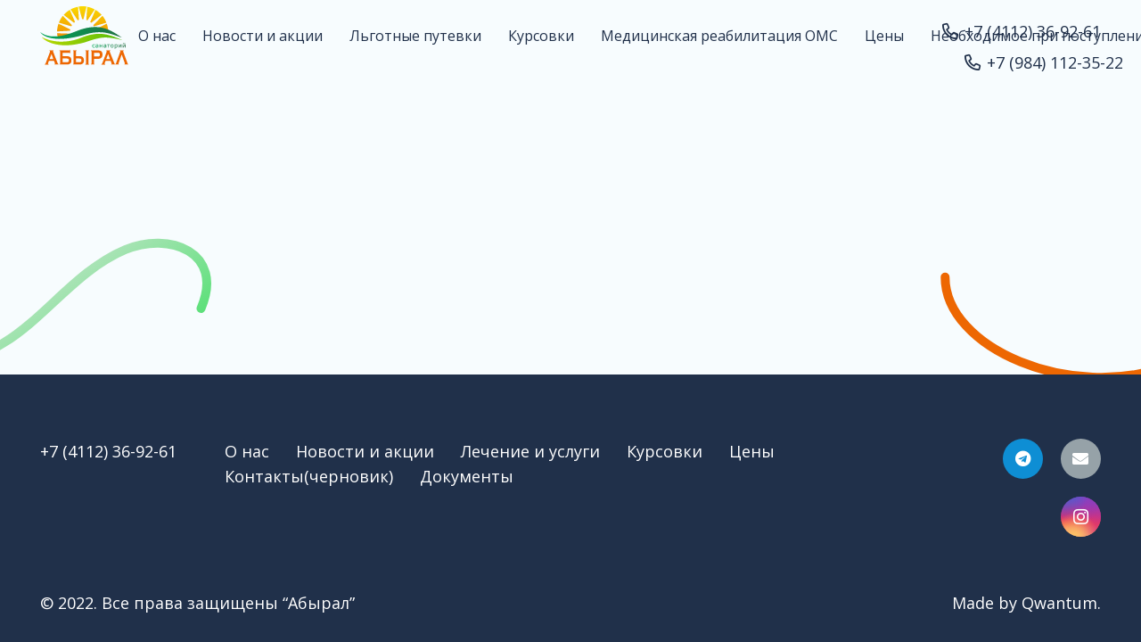

--- FILE ---
content_type: image/svg+xml
request_url: https://abyralykt.ru/wp-content/uploads/2022/07/footer-bg.svg
body_size: 489
content:
<svg width="1920" height="336" viewBox="0 0 1920 336" fill="none" xmlns="http://www.w3.org/2000/svg">
<path d="M-58 258.689C-58 258.689 64.6068 117.627 181 114.004C309.5 110.005 163.773 231.461 258 232.504C345.938 233.478 383.5 141.502 460.5 109.004C509.436 88.3507 572.5 111.5 545.5 175.004" stroke="url(#paint0_linear_163_1028)" stroke-width="10" stroke-linecap="round"/>
<path d="M1380.25 139.677C1380.25 219.678 1521.64 279.859 1630.75 239.177C1711.45 209.09 1628.29 170.279 1662.43 119.24C1696.72 67.9743 1920.88 112.522 1953.76 194.9" stroke="url(#paint1_linear_163_1028)" stroke-width="10" stroke-linecap="round"/>
<defs>
<linearGradient id="paint0_linear_163_1028" x1="-5.50006" y1="187.5" x2="259.786" y2="547.634" gradientUnits="userSpaceOnUse">
<stop stop-color="#ED6702"/>
<stop offset="0.417153" stop-color="#B4E4BE"/>
<stop offset="0.783822" stop-color="#4ADF6B"/>
</linearGradient>
<linearGradient id="paint1_linear_163_1028" x1="1436.89" y1="223.045" x2="1599.92" y2="-193.48" gradientUnits="userSpaceOnUse">
<stop offset="0.140625" stop-color="#ED6702"/>
<stop offset="0.4375" stop-color="#B4E4BE"/>
<stop offset="0.703125" stop-color="#4ADF6B"/>
</linearGradient>
</defs>
</svg>


--- FILE ---
content_type: image/svg+xml
request_url: https://abyralykt.ru/wp-content/uploads/2022/07/logo-abyral.svg
body_size: 6408
content:
<svg width="108" height="72" viewBox="0 0 108 72" fill="none" xmlns="http://www.w3.org/2000/svg">
<mask id="path-1-outside-1_31_366" maskUnits="userSpaceOnUse" x="62.8295" y="44.104" width="42" height="8" fill="black">
<rect fill="white" x="62.8295" y="44.104" width="42" height="8"/>
<path d="M67.0032 50.313C66.7837 50.4181 66.5747 50.4998 66.3762 50.5582C66.18 50.6166 65.971 50.6458 65.7491 50.6458C65.4665 50.6458 65.2073 50.6049 64.9715 50.5232C64.7356 50.4391 64.5336 50.313 64.3654 50.1449C64.1949 49.9767 64.063 49.7642 63.9696 49.5073C63.8762 49.2504 63.8295 48.9503 63.8295 48.607C63.8295 47.9671 64.0046 47.465 64.3549 47.1007C64.7076 46.7364 65.1723 46.5543 65.7491 46.5543C65.9733 46.5543 66.1928 46.5858 66.4077 46.6488C66.6249 46.7119 66.8234 46.789 67.0032 46.88V47.6122H66.9682C66.7673 47.4557 66.5595 47.3354 66.3446 47.2514C66.1321 47.1673 65.9243 47.1252 65.7211 47.1252C65.3474 47.1252 65.052 47.2514 64.8348 47.5036C64.62 47.7535 64.5126 48.1213 64.5126 48.607C64.5126 49.0788 64.6176 49.4419 64.8278 49.6965C65.0403 49.9487 65.3381 50.0748 65.7211 50.0748C65.8542 50.0748 65.9897 50.0573 66.1275 50.0222C66.2652 49.9872 66.389 49.9417 66.4988 49.8856C66.5945 49.8366 66.6844 49.7852 66.7685 49.7315C66.8526 49.6755 66.9191 49.6276 66.9682 49.5879H67.0032V50.313Z"/>
<path d="M71.279 50.5582H70.6239V50.1414C70.5655 50.1811 70.4861 50.2371 70.3857 50.3095C70.2876 50.3796 70.1919 50.4356 70.0985 50.4776C69.9887 50.5314 69.8626 50.5757 69.7201 50.6108C69.5777 50.6481 69.4107 50.6668 69.2192 50.6668C68.8666 50.6668 68.5676 50.55 68.3224 50.3165C68.0772 50.083 67.9546 49.7852 67.9546 49.4232C67.9546 49.1266 68.0177 48.8873 68.1438 48.7051C68.2722 48.5206 68.4544 48.3758 68.6902 48.2707C68.9284 48.1656 69.2145 48.0944 69.5485 48.0571C69.8824 48.0197 70.2409 47.9917 70.6239 47.973V47.8714C70.6239 47.7219 70.597 47.5982 70.5433 47.5001C70.492 47.402 70.4172 47.3249 70.3191 47.2689C70.2257 47.2152 70.1136 47.179 69.9829 47.1603C69.8521 47.1416 69.7155 47.1323 69.573 47.1323C69.4002 47.1323 69.2075 47.1556 68.995 47.2023C68.7825 47.2467 68.563 47.3121 68.3364 47.3985H68.3014V46.7294C68.4298 46.6944 68.6155 46.6558 68.8584 46.6138C69.1013 46.5718 69.3406 46.5508 69.5765 46.5508C69.8521 46.5508 70.0914 46.5741 70.2946 46.6208C70.5001 46.6652 70.6776 46.7423 70.8271 46.852C70.9742 46.9594 71.0863 47.0984 71.1634 47.2689C71.2404 47.4394 71.279 47.6507 71.279 47.9029V50.5582ZM70.6239 49.5949V48.5054C70.4231 48.5171 70.186 48.5346 69.9128 48.558C69.6419 48.5813 69.427 48.6152 69.2682 48.6596C69.0791 48.7133 68.9261 48.7974 68.8093 48.9118C68.6926 49.0239 68.6342 49.1792 68.6342 49.3777C68.6342 49.6019 68.7019 49.7712 68.8374 49.8856C68.9728 49.9977 69.1795 50.0538 69.4574 50.0538C69.6886 50.0538 69.8999 50.0094 70.0914 49.9207C70.2829 49.8296 70.4604 49.721 70.6239 49.5949Z"/>
<path d="M76.2098 50.5582H75.5512V48.7962H73.593V50.5582H72.9345V46.6453H73.593V48.2287H75.5512V46.6453H76.2098V50.5582Z"/>
<path d="M80.9375 50.5582H80.2824V50.1414C80.224 50.1811 80.1446 50.2371 80.0442 50.3095C79.9461 50.3796 79.8503 50.4356 79.7569 50.4776C79.6472 50.5314 79.5211 50.5757 79.3786 50.6108C79.2361 50.6481 79.0692 50.6668 78.8777 50.6668C78.525 50.6668 78.2261 50.55 77.9809 50.3165C77.7357 50.083 77.6131 49.7852 77.6131 49.4232C77.6131 49.1266 77.6761 48.8873 77.8022 48.7051C77.9307 48.5206 78.1128 48.3758 78.3487 48.2707C78.5869 48.1656 78.873 48.0944 79.207 48.0571C79.5409 48.0197 79.8994 47.9917 80.2824 47.973V47.8714C80.2824 47.7219 80.2555 47.5982 80.2018 47.5001C80.1504 47.402 80.0757 47.3249 79.9776 47.2689C79.8842 47.2152 79.7721 47.179 79.6413 47.1603C79.5106 47.1416 79.3739 47.1323 79.2315 47.1323C79.0587 47.1323 78.866 47.1556 78.6535 47.2023C78.441 47.2467 78.2214 47.3121 77.9949 47.3985H77.9599V46.7294C78.0883 46.6944 78.274 46.6558 78.5169 46.6138C78.7597 46.5718 78.9991 46.5508 79.235 46.5508C79.5106 46.5508 79.7499 46.5741 79.9531 46.6208C80.1586 46.6652 80.3361 46.7423 80.4856 46.852C80.6327 46.9594 80.7448 47.0984 80.8219 47.2689C80.8989 47.4394 80.9375 47.6507 80.9375 47.9029V50.5582ZM80.2824 49.5949V48.5054C80.0815 48.5171 79.8445 48.5346 79.5713 48.558C79.3004 48.5813 79.0855 48.6152 78.9267 48.6596C78.7376 48.7133 78.5846 48.7974 78.4678 48.9118C78.3511 49.0239 78.2927 49.1792 78.2927 49.3777C78.2927 49.6019 78.3604 49.7712 78.4958 49.8856C78.6313 49.9977 78.838 50.0538 79.1159 50.0538C79.3471 50.0538 79.5584 50.0094 79.7499 49.9207C79.9414 49.8296 80.1189 49.721 80.2824 49.5949Z"/>
<path d="M85.4689 47.2233H84.0537V50.5582H83.3951V47.2233H81.9799V46.6453H85.4689V47.2233Z"/>
<path d="M89.8743 48.6035C89.8743 49.2411 89.7108 49.7443 89.3839 50.1133C89.0569 50.4823 88.6191 50.6668 88.0703 50.6668C87.5168 50.6668 87.0766 50.4823 86.7496 50.1133C86.425 49.7443 86.2627 49.2411 86.2627 48.6035C86.2627 47.966 86.425 47.4627 86.7496 47.0937C87.0766 46.7224 87.5168 46.5367 88.0703 46.5367C88.6191 46.5367 89.0569 46.7224 89.3839 47.0937C89.7108 47.4627 89.8743 47.966 89.8743 48.6035ZM89.1947 48.6035C89.1947 48.0968 89.0955 47.7208 88.897 47.4756C88.6985 47.228 88.4229 47.1042 88.0703 47.1042C87.7129 47.1042 87.435 47.228 87.2365 47.4756C87.0404 47.7208 86.9423 48.0968 86.9423 48.6035C86.9423 49.0939 87.0415 49.4664 87.24 49.721C87.4385 49.9732 87.7153 50.0993 88.0703 50.0993C88.4206 50.0993 88.695 49.9744 88.8935 49.7245C89.0943 49.4723 89.1947 49.0986 89.1947 48.6035Z"/>
<path d="M94.7281 48.5545C94.7281 48.8721 94.6825 49.1628 94.5915 49.4267C94.5004 49.6883 94.3719 49.9102 94.2061 50.0923C94.052 50.2651 93.8698 50.3994 93.6596 50.4952C93.4518 50.5886 93.2311 50.6353 92.9976 50.6353C92.7944 50.6353 92.6099 50.6131 92.4441 50.5687C92.2806 50.5244 92.1136 50.4555 91.9432 50.362V52.0015H91.2846V46.6453H91.9432V47.0552C92.1183 46.9081 92.3145 46.7855 92.5317 46.6874C92.7512 46.587 92.9847 46.5367 93.2323 46.5367C93.704 46.5367 94.0707 46.7154 94.3322 47.0727C94.5961 47.4277 94.7281 47.9216 94.7281 48.5545ZM94.0485 48.572C94.0485 48.1003 93.9679 47.7476 93.8068 47.5141C93.6456 47.2805 93.3981 47.1638 93.0641 47.1638C92.875 47.1638 92.6846 47.2047 92.4931 47.2864C92.3016 47.3681 92.1183 47.4756 91.9432 47.6087V49.8261C92.13 49.9102 92.29 49.9674 92.4231 49.9977C92.5585 50.0281 92.7115 50.0433 92.882 50.0433C93.2486 50.0433 93.5347 49.9195 93.7402 49.6719C93.9457 49.4244 94.0485 49.0578 94.0485 48.572Z"/>
<path d="M99.4382 50.5582H98.7866V47.6192L96.7374 50.5582H96.1419V46.6453H96.7934V49.5423L98.8217 46.6453H99.4382V50.5582Z"/>
<path d="M104.422 50.5582H103.77V47.6192L101.721 50.5582H101.125V46.6453H101.777V49.5423L103.805 46.6453H104.422V50.5582ZM104.047 45.104C104.035 45.4496 103.925 45.7194 103.717 45.9132C103.512 46.107 103.212 46.204 102.817 46.204C102.423 46.204 102.121 46.107 101.913 45.9132C101.708 45.7194 101.599 45.4496 101.588 45.104H102.187C102.189 45.3492 102.243 45.5267 102.348 45.6365C102.455 45.7462 102.612 45.8011 102.817 45.8011C103.025 45.8011 103.182 45.7474 103.287 45.64C103.392 45.5325 103.445 45.3539 103.448 45.104H104.047Z"/>
</mask>
<path d="M67.0032 50.313C66.7837 50.4181 66.5747 50.4998 66.3762 50.5582C66.18 50.6166 65.971 50.6458 65.7491 50.6458C65.4665 50.6458 65.2073 50.6049 64.9715 50.5232C64.7356 50.4391 64.5336 50.313 64.3654 50.1449C64.1949 49.9767 64.063 49.7642 63.9696 49.5073C63.8762 49.2504 63.8295 48.9503 63.8295 48.607C63.8295 47.9671 64.0046 47.465 64.3549 47.1007C64.7076 46.7364 65.1723 46.5543 65.7491 46.5543C65.9733 46.5543 66.1928 46.5858 66.4077 46.6488C66.6249 46.7119 66.8234 46.789 67.0032 46.88V47.6122H66.9682C66.7673 47.4557 66.5595 47.3354 66.3446 47.2514C66.1321 47.1673 65.9243 47.1252 65.7211 47.1252C65.3474 47.1252 65.052 47.2514 64.8348 47.5036C64.62 47.7535 64.5126 48.1213 64.5126 48.607C64.5126 49.0788 64.6176 49.4419 64.8278 49.6965C65.0403 49.9487 65.3381 50.0748 65.7211 50.0748C65.8542 50.0748 65.9897 50.0573 66.1275 50.0222C66.2652 49.9872 66.389 49.9417 66.4988 49.8856C66.5945 49.8366 66.6844 49.7852 66.7685 49.7315C66.8526 49.6755 66.9191 49.6276 66.9682 49.5879H67.0032V50.313Z" fill="url(#paint0_linear_31_366)"/>
<path d="M71.279 50.5582H70.6239V50.1414C70.5655 50.1811 70.4861 50.2371 70.3857 50.3095C70.2876 50.3796 70.1919 50.4356 70.0985 50.4776C69.9887 50.5314 69.8626 50.5757 69.7201 50.6108C69.5777 50.6481 69.4107 50.6668 69.2192 50.6668C68.8666 50.6668 68.5676 50.55 68.3224 50.3165C68.0772 50.083 67.9546 49.7852 67.9546 49.4232C67.9546 49.1266 68.0177 48.8873 68.1438 48.7051C68.2722 48.5206 68.4544 48.3758 68.6902 48.2707C68.9284 48.1656 69.2145 48.0944 69.5485 48.0571C69.8824 48.0197 70.2409 47.9917 70.6239 47.973V47.8714C70.6239 47.7219 70.597 47.5982 70.5433 47.5001C70.492 47.402 70.4172 47.3249 70.3191 47.2689C70.2257 47.2152 70.1136 47.179 69.9829 47.1603C69.8521 47.1416 69.7155 47.1323 69.573 47.1323C69.4002 47.1323 69.2075 47.1556 68.995 47.2023C68.7825 47.2467 68.563 47.3121 68.3364 47.3985H68.3014V46.7294C68.4298 46.6944 68.6155 46.6558 68.8584 46.6138C69.1013 46.5718 69.3406 46.5508 69.5765 46.5508C69.8521 46.5508 70.0914 46.5741 70.2946 46.6208C70.5001 46.6652 70.6776 46.7423 70.8271 46.852C70.9742 46.9594 71.0863 47.0984 71.1634 47.2689C71.2404 47.4394 71.279 47.6507 71.279 47.9029V50.5582ZM70.6239 49.5949V48.5054C70.4231 48.5171 70.186 48.5346 69.9128 48.558C69.6419 48.5813 69.427 48.6152 69.2682 48.6596C69.0791 48.7133 68.9261 48.7974 68.8093 48.9118C68.6926 49.0239 68.6342 49.1792 68.6342 49.3777C68.6342 49.6019 68.7019 49.7712 68.8374 49.8856C68.9728 49.9977 69.1795 50.0538 69.4574 50.0538C69.6886 50.0538 69.8999 50.0094 70.0914 49.9207C70.2829 49.8296 70.4604 49.721 70.6239 49.5949Z" fill="url(#paint1_linear_31_366)"/>
<path d="M76.2098 50.5582H75.5512V48.7962H73.593V50.5582H72.9345V46.6453H73.593V48.2287H75.5512V46.6453H76.2098V50.5582Z" fill="url(#paint2_linear_31_366)"/>
<path d="M80.9375 50.5582H80.2824V50.1414C80.224 50.1811 80.1446 50.2371 80.0442 50.3095C79.9461 50.3796 79.8503 50.4356 79.7569 50.4776C79.6472 50.5314 79.5211 50.5757 79.3786 50.6108C79.2361 50.6481 79.0692 50.6668 78.8777 50.6668C78.525 50.6668 78.2261 50.55 77.9809 50.3165C77.7357 50.083 77.6131 49.7852 77.6131 49.4232C77.6131 49.1266 77.6761 48.8873 77.8022 48.7051C77.9307 48.5206 78.1128 48.3758 78.3487 48.2707C78.5869 48.1656 78.873 48.0944 79.207 48.0571C79.5409 48.0197 79.8994 47.9917 80.2824 47.973V47.8714C80.2824 47.7219 80.2555 47.5982 80.2018 47.5001C80.1504 47.402 80.0757 47.3249 79.9776 47.2689C79.8842 47.2152 79.7721 47.179 79.6413 47.1603C79.5106 47.1416 79.3739 47.1323 79.2315 47.1323C79.0587 47.1323 78.866 47.1556 78.6535 47.2023C78.441 47.2467 78.2214 47.3121 77.9949 47.3985H77.9599V46.7294C78.0883 46.6944 78.274 46.6558 78.5169 46.6138C78.7597 46.5718 78.9991 46.5508 79.235 46.5508C79.5106 46.5508 79.7499 46.5741 79.9531 46.6208C80.1586 46.6652 80.3361 46.7423 80.4856 46.852C80.6327 46.9594 80.7448 47.0984 80.8219 47.2689C80.8989 47.4394 80.9375 47.6507 80.9375 47.9029V50.5582ZM80.2824 49.5949V48.5054C80.0815 48.5171 79.8445 48.5346 79.5713 48.558C79.3004 48.5813 79.0855 48.6152 78.9267 48.6596C78.7376 48.7133 78.5846 48.7974 78.4678 48.9118C78.3511 49.0239 78.2927 49.1792 78.2927 49.3777C78.2927 49.6019 78.3604 49.7712 78.4958 49.8856C78.6313 49.9977 78.838 50.0538 79.1159 50.0538C79.3471 50.0538 79.5584 50.0094 79.7499 49.9207C79.9414 49.8296 80.1189 49.721 80.2824 49.5949Z" fill="url(#paint3_linear_31_366)"/>
<path d="M85.4689 47.2233H84.0537V50.5582H83.3951V47.2233H81.9799V46.6453H85.4689V47.2233Z" fill="url(#paint4_linear_31_366)"/>
<path d="M89.8743 48.6035C89.8743 49.2411 89.7108 49.7443 89.3839 50.1133C89.0569 50.4823 88.6191 50.6668 88.0703 50.6668C87.5168 50.6668 87.0766 50.4823 86.7496 50.1133C86.425 49.7443 86.2627 49.2411 86.2627 48.6035C86.2627 47.966 86.425 47.4627 86.7496 47.0937C87.0766 46.7224 87.5168 46.5367 88.0703 46.5367C88.6191 46.5367 89.0569 46.7224 89.3839 47.0937C89.7108 47.4627 89.8743 47.966 89.8743 48.6035ZM89.1947 48.6035C89.1947 48.0968 89.0955 47.7208 88.897 47.4756C88.6985 47.228 88.4229 47.1042 88.0703 47.1042C87.7129 47.1042 87.435 47.228 87.2365 47.4756C87.0404 47.7208 86.9423 48.0968 86.9423 48.6035C86.9423 49.0939 87.0415 49.4664 87.24 49.721C87.4385 49.9732 87.7153 50.0993 88.0703 50.0993C88.4206 50.0993 88.695 49.9744 88.8935 49.7245C89.0943 49.4723 89.1947 49.0986 89.1947 48.6035Z" fill="url(#paint5_linear_31_366)"/>
<path d="M94.7281 48.5545C94.7281 48.8721 94.6825 49.1628 94.5915 49.4267C94.5004 49.6883 94.3719 49.9102 94.2061 50.0923C94.052 50.2651 93.8698 50.3994 93.6596 50.4952C93.4518 50.5886 93.2311 50.6353 92.9976 50.6353C92.7944 50.6353 92.6099 50.6131 92.4441 50.5687C92.2806 50.5244 92.1136 50.4555 91.9432 50.362V52.0015H91.2846V46.6453H91.9432V47.0552C92.1183 46.9081 92.3145 46.7855 92.5317 46.6874C92.7512 46.587 92.9847 46.5367 93.2323 46.5367C93.704 46.5367 94.0707 46.7154 94.3322 47.0727C94.5961 47.4277 94.7281 47.9216 94.7281 48.5545ZM94.0485 48.572C94.0485 48.1003 93.9679 47.7476 93.8068 47.5141C93.6456 47.2805 93.3981 47.1638 93.0641 47.1638C92.875 47.1638 92.6846 47.2047 92.4931 47.2864C92.3016 47.3681 92.1183 47.4756 91.9432 47.6087V49.8261C92.13 49.9102 92.29 49.9674 92.4231 49.9977C92.5585 50.0281 92.7115 50.0433 92.882 50.0433C93.2486 50.0433 93.5347 49.9195 93.7402 49.6719C93.9457 49.4244 94.0485 49.0578 94.0485 48.572Z" fill="url(#paint6_linear_31_366)"/>
<path d="M99.4382 50.5582H98.7866V47.6192L96.7374 50.5582H96.1419V46.6453H96.7934V49.5423L98.8217 46.6453H99.4382V50.5582Z" fill="url(#paint7_linear_31_366)"/>
<path d="M104.422 50.5582H103.77V47.6192L101.721 50.5582H101.125V46.6453H101.777V49.5423L103.805 46.6453H104.422V50.5582ZM104.047 45.104C104.035 45.4496 103.925 45.7194 103.717 45.9132C103.512 46.107 103.212 46.204 102.817 46.204C102.423 46.204 102.121 46.107 101.913 45.9132C101.708 45.7194 101.599 45.4496 101.588 45.104H102.187C102.189 45.3492 102.243 45.5267 102.348 45.6365C102.455 45.7462 102.612 45.8011 102.817 45.8011C103.025 45.8011 103.182 45.7474 103.287 45.64C103.392 45.5325 103.445 45.3539 103.448 45.104H104.047Z" fill="url(#paint8_linear_31_366)"/>
<path d="M67.0032 50.313C66.7837 50.4181 66.5747 50.4998 66.3762 50.5582C66.18 50.6166 65.971 50.6458 65.7491 50.6458C65.4665 50.6458 65.2073 50.6049 64.9715 50.5232C64.7356 50.4391 64.5336 50.313 64.3654 50.1449C64.1949 49.9767 64.063 49.7642 63.9696 49.5073C63.8762 49.2504 63.8295 48.9503 63.8295 48.607C63.8295 47.9671 64.0046 47.465 64.3549 47.1007C64.7076 46.7364 65.1723 46.5543 65.7491 46.5543C65.9733 46.5543 66.1928 46.5858 66.4077 46.6488C66.6249 46.7119 66.8234 46.789 67.0032 46.88V47.6122H66.9682C66.7673 47.4557 66.5595 47.3354 66.3446 47.2514C66.1321 47.1673 65.9243 47.1252 65.7211 47.1252C65.3474 47.1252 65.052 47.2514 64.8348 47.5036C64.62 47.7535 64.5126 48.1213 64.5126 48.607C64.5126 49.0788 64.6176 49.4419 64.8278 49.6965C65.0403 49.9487 65.3381 50.0748 65.7211 50.0748C65.8542 50.0748 65.9897 50.0573 66.1275 50.0222C66.2652 49.9872 66.389 49.9417 66.4988 49.8856C66.5945 49.8366 66.6844 49.7852 66.7685 49.7315C66.8526 49.6755 66.9191 49.6276 66.9682 49.5879H67.0032V50.313Z" stroke="url(#paint9_linear_31_366)" stroke-width="0.0723425" mask="url(#path-1-outside-1_31_366)"/>
<path d="M71.279 50.5582H70.6239V50.1414C70.5655 50.1811 70.4861 50.2371 70.3857 50.3095C70.2876 50.3796 70.1919 50.4356 70.0985 50.4776C69.9887 50.5314 69.8626 50.5757 69.7201 50.6108C69.5777 50.6481 69.4107 50.6668 69.2192 50.6668C68.8666 50.6668 68.5676 50.55 68.3224 50.3165C68.0772 50.083 67.9546 49.7852 67.9546 49.4232C67.9546 49.1266 68.0177 48.8873 68.1438 48.7051C68.2722 48.5206 68.4544 48.3758 68.6902 48.2707C68.9284 48.1656 69.2145 48.0944 69.5485 48.0571C69.8824 48.0197 70.2409 47.9917 70.6239 47.973V47.8714C70.6239 47.7219 70.597 47.5982 70.5433 47.5001C70.492 47.402 70.4172 47.3249 70.3191 47.2689C70.2257 47.2152 70.1136 47.179 69.9829 47.1603C69.8521 47.1416 69.7155 47.1323 69.573 47.1323C69.4002 47.1323 69.2075 47.1556 68.995 47.2023C68.7825 47.2467 68.563 47.3121 68.3364 47.3985H68.3014V46.7294C68.4298 46.6944 68.6155 46.6558 68.8584 46.6138C69.1013 46.5718 69.3406 46.5508 69.5765 46.5508C69.8521 46.5508 70.0914 46.5741 70.2946 46.6208C70.5001 46.6652 70.6776 46.7423 70.8271 46.852C70.9742 46.9594 71.0863 47.0984 71.1634 47.2689C71.2404 47.4394 71.279 47.6507 71.279 47.9029V50.5582ZM70.6239 49.5949V48.5054C70.4231 48.5171 70.186 48.5346 69.9128 48.558C69.6419 48.5813 69.427 48.6152 69.2682 48.6596C69.0791 48.7133 68.9261 48.7974 68.8093 48.9118C68.6926 49.0239 68.6342 49.1792 68.6342 49.3777C68.6342 49.6019 68.7019 49.7712 68.8374 49.8856C68.9728 49.9977 69.1795 50.0538 69.4574 50.0538C69.6886 50.0538 69.8999 50.0094 70.0914 49.9207C70.2829 49.8296 70.4604 49.721 70.6239 49.5949Z" stroke="url(#paint10_linear_31_366)" stroke-width="0.0723425" mask="url(#path-1-outside-1_31_366)"/>
<path d="M76.2098 50.5582H75.5512V48.7962H73.593V50.5582H72.9345V46.6453H73.593V48.2287H75.5512V46.6453H76.2098V50.5582Z" stroke="url(#paint11_linear_31_366)" stroke-width="0.0723425" mask="url(#path-1-outside-1_31_366)"/>
<path d="M80.9375 50.5582H80.2824V50.1414C80.224 50.1811 80.1446 50.2371 80.0442 50.3095C79.9461 50.3796 79.8503 50.4356 79.7569 50.4776C79.6472 50.5314 79.5211 50.5757 79.3786 50.6108C79.2361 50.6481 79.0692 50.6668 78.8777 50.6668C78.525 50.6668 78.2261 50.55 77.9809 50.3165C77.7357 50.083 77.6131 49.7852 77.6131 49.4232C77.6131 49.1266 77.6761 48.8873 77.8022 48.7051C77.9307 48.5206 78.1128 48.3758 78.3487 48.2707C78.5869 48.1656 78.873 48.0944 79.207 48.0571C79.5409 48.0197 79.8994 47.9917 80.2824 47.973V47.8714C80.2824 47.7219 80.2555 47.5982 80.2018 47.5001C80.1504 47.402 80.0757 47.3249 79.9776 47.2689C79.8842 47.2152 79.7721 47.179 79.6413 47.1603C79.5106 47.1416 79.3739 47.1323 79.2315 47.1323C79.0587 47.1323 78.866 47.1556 78.6535 47.2023C78.441 47.2467 78.2214 47.3121 77.9949 47.3985H77.9599V46.7294C78.0883 46.6944 78.274 46.6558 78.5169 46.6138C78.7597 46.5718 78.9991 46.5508 79.235 46.5508C79.5106 46.5508 79.7499 46.5741 79.9531 46.6208C80.1586 46.6652 80.3361 46.7423 80.4856 46.852C80.6327 46.9594 80.7448 47.0984 80.8219 47.2689C80.8989 47.4394 80.9375 47.6507 80.9375 47.9029V50.5582ZM80.2824 49.5949V48.5054C80.0815 48.5171 79.8445 48.5346 79.5713 48.558C79.3004 48.5813 79.0855 48.6152 78.9267 48.6596C78.7376 48.7133 78.5846 48.7974 78.4678 48.9118C78.3511 49.0239 78.2927 49.1792 78.2927 49.3777C78.2927 49.6019 78.3604 49.7712 78.4958 49.8856C78.6313 49.9977 78.838 50.0538 79.1159 50.0538C79.3471 50.0538 79.5584 50.0094 79.7499 49.9207C79.9414 49.8296 80.1189 49.721 80.2824 49.5949Z" stroke="url(#paint12_linear_31_366)" stroke-width="0.0723425" mask="url(#path-1-outside-1_31_366)"/>
<path d="M85.4689 47.2233H84.0537V50.5582H83.3951V47.2233H81.9799V46.6453H85.4689V47.2233Z" stroke="url(#paint13_linear_31_366)" stroke-width="0.0723425" mask="url(#path-1-outside-1_31_366)"/>
<path d="M89.8743 48.6035C89.8743 49.2411 89.7108 49.7443 89.3839 50.1133C89.0569 50.4823 88.6191 50.6668 88.0703 50.6668C87.5168 50.6668 87.0766 50.4823 86.7496 50.1133C86.425 49.7443 86.2627 49.2411 86.2627 48.6035C86.2627 47.966 86.425 47.4627 86.7496 47.0937C87.0766 46.7224 87.5168 46.5367 88.0703 46.5367C88.6191 46.5367 89.0569 46.7224 89.3839 47.0937C89.7108 47.4627 89.8743 47.966 89.8743 48.6035ZM89.1947 48.6035C89.1947 48.0968 89.0955 47.7208 88.897 47.4756C88.6985 47.228 88.4229 47.1042 88.0703 47.1042C87.7129 47.1042 87.435 47.228 87.2365 47.4756C87.0404 47.7208 86.9423 48.0968 86.9423 48.6035C86.9423 49.0939 87.0415 49.4664 87.24 49.721C87.4385 49.9732 87.7153 50.0993 88.0703 50.0993C88.4206 50.0993 88.695 49.9744 88.8935 49.7245C89.0943 49.4723 89.1947 49.0986 89.1947 48.6035Z" stroke="url(#paint14_linear_31_366)" stroke-width="0.0723425" mask="url(#path-1-outside-1_31_366)"/>
<path d="M94.7281 48.5545C94.7281 48.8721 94.6825 49.1628 94.5915 49.4267C94.5004 49.6883 94.3719 49.9102 94.2061 50.0923C94.052 50.2651 93.8698 50.3994 93.6596 50.4952C93.4518 50.5886 93.2311 50.6353 92.9976 50.6353C92.7944 50.6353 92.6099 50.6131 92.4441 50.5687C92.2806 50.5244 92.1136 50.4555 91.9432 50.362V52.0015H91.2846V46.6453H91.9432V47.0552C92.1183 46.9081 92.3145 46.7855 92.5317 46.6874C92.7512 46.587 92.9847 46.5367 93.2323 46.5367C93.704 46.5367 94.0707 46.7154 94.3322 47.0727C94.5961 47.4277 94.7281 47.9216 94.7281 48.5545ZM94.0485 48.572C94.0485 48.1003 93.9679 47.7476 93.8068 47.5141C93.6456 47.2805 93.3981 47.1638 93.0641 47.1638C92.875 47.1638 92.6846 47.2047 92.4931 47.2864C92.3016 47.3681 92.1183 47.4756 91.9432 47.6087V49.8261C92.13 49.9102 92.29 49.9674 92.4231 49.9977C92.5585 50.0281 92.7115 50.0433 92.882 50.0433C93.2486 50.0433 93.5347 49.9195 93.7402 49.6719C93.9457 49.4244 94.0485 49.0578 94.0485 48.572Z" stroke="url(#paint15_linear_31_366)" stroke-width="0.0723425" mask="url(#path-1-outside-1_31_366)"/>
<path d="M99.4382 50.5582H98.7866V47.6192L96.7374 50.5582H96.1419V46.6453H96.7934V49.5423L98.8217 46.6453H99.4382V50.5582Z" stroke="url(#paint16_linear_31_366)" stroke-width="0.0723425" mask="url(#path-1-outside-1_31_366)"/>
<path d="M104.422 50.5582H103.77V47.6192L101.721 50.5582H101.125V46.6453H101.777V49.5423L103.805 46.6453H104.422V50.5582ZM104.047 45.104C104.035 45.4496 103.925 45.7194 103.717 45.9132C103.512 46.107 103.212 46.204 102.817 46.204C102.423 46.204 102.121 46.107 101.913 45.9132C101.708 45.7194 101.599 45.4496 101.588 45.104H102.187C102.189 45.3492 102.243 45.5267 102.348 45.6365C102.455 45.7462 102.612 45.8011 102.817 45.8011C103.025 45.8011 103.182 45.7474 103.287 45.64C103.392 45.5325 103.445 45.3539 103.448 45.104H104.047Z" stroke="url(#paint17_linear_31_366)" stroke-width="0.0723425" mask="url(#path-1-outside-1_31_366)"/>
<path fill-rule="evenodd" clip-rule="evenodd" d="M80.912 54.0481V54.4484C81.1895 54.5444 81.6773 54.951 81.4083 55.8092C81.1394 56.6673 77.7955 65.3775 76.1572 69.6254C76.0185 70.0256 75.6033 70.8453 75.0526 70.9221V71.3224H79.6473V70.9221C79.3057 70.8794 78.7059 70.5635 79.0389 69.6414L80.0795 66.8877H86.3873L87.4919 69.9135C87.5613 70.1803 87.5303 70.7556 86.8515 70.9221V71.3063H96.6013V70.9221C96.3025 70.8581 95.7496 70.5731 95.9289 69.9455L99.8513 59.0271L103.71 69.7534C103.8 70.1003 103.799 70.8197 103.069 70.9221V71.3063H108V70.9221C107.813 70.9595 107.36 70.8165 107.04 69.9455L101.708 55.569C101.607 55.2488 101.59 54.5732 102.333 54.4323V54.0321H97.5459V54.4323C97.8341 54.4804 98.356 54.7621 98.1382 55.505L92.8711 69.9135C92.7644 70.2284 92.4228 70.8709 91.9105 70.9221C91.7238 70.9114 91.2798 70.7364 90.998 70.1216L85.2986 55.8092C85.1439 55.4356 85.0233 54.6405 85.7789 54.4484V54.0481H80.912ZM83.2173 58.4188L80.928 64.5344H85.4907L83.2173 58.4188Z" fill="#ED6702"/>
<path fill-rule="evenodd" clip-rule="evenodd" d="M11.5909 54.0482V54.4485C11.8684 54.5445 12.3561 54.9512 12.0872 55.8093C11.8182 56.6674 8.47437 65.3776 6.83607 69.6255C6.69732 70.0257 6.28214 70.8454 5.73141 70.9222V71.3225H10.3261V70.9222C9.9846 70.8795 9.38478 70.5636 9.71778 69.6415L10.7584 66.8878H17.0661L18.1708 69.9136C18.2402 70.1805 18.2092 70.7557 17.5304 70.9222V71.3065H22.5894V70.9222C22.4026 70.9116 21.9586 70.7365 21.6769 70.1217L15.9775 55.8093C15.8227 55.4357 15.7021 54.6406 16.4578 54.4485V54.0482H11.5909ZM13.8962 58.4188L11.6069 64.5344H16.1696L13.8962 58.4188Z" fill="#ED6702"/>
<path fill-rule="evenodd" clip-rule="evenodd" d="M62.8853 54.0482H62.245V54.4484C62.4744 54.5018 62.9238 54.775 62.8853 55.441V70.0416C62.912 70.2498 62.8277 70.7108 62.277 70.8901V71.2904H66.5515V70.9382C66.322 70.8474 65.8695 70.5411 65.8951 70.0416V64.3102H71.3544C73.0674 64.3102 76.0003 63.5162 76.2693 60.1478C76.6195 55.7612 74.7804 54.7846 73.3235 54.3683C72.1283 54.0268 71.3856 54.0302 68.6643 54.0424C68.0687 54.0451 67.3782 54.0482 66.5675 54.0482H62.8853ZM65.9109 61.4608H71.082C71.8291 61.4768 73.1732 61.0987 73.2432 59.4596C73.3233 57.5865 72.5228 56.9781 71.082 56.9301H65.9109V61.4608Z" fill="#ED6702"/>
<path d="M55.489 54.4323V54.0321H59.7956V54.4804C59.3217 54.5572 59.1499 55.014 59.1232 55.2328V70.0736V70.0896C59.1232 70.5763 59.5608 70.8581 59.7796 70.9381V71.3224H55.489V70.9221C56.0141 70.73 56.1347 70.2871 56.1294 70.0896V55.2328C56.1294 54.7333 55.7025 54.491 55.489 54.4323Z" fill="#ED6702"/>
<path fill-rule="evenodd" clip-rule="evenodd" d="M40.328 54.0483V54.4486C40.5414 54.5073 40.9651 54.772 40.9523 55.3611V70.0738C40.9417 70.3193 40.7986 70.8295 40.312 70.9063V71.3066H48.6209C50.2645 71.3119 53.5646 70.4261 53.6158 66.8399V65.9114C53.5945 64.4011 53.1195 61.3647 49.0531 61.0285H43.9941L43.9461 55.3611C43.9408 55.0996 44.0646 54.551 44.6025 54.4486V54.0483H40.328ZM43.9141 63.9099V68.4886H48.1726C48.7863 68.4833 50.0874 68.2645 50.382 67.432C50.6765 66.5995 50.5741 65.5268 50.414 65.0786C50.1738 64.4862 49.6455 63.8779 47.6763 63.9099H43.9141Z" fill="#ED6702"/>
<path fill-rule="evenodd" clip-rule="evenodd" d="M23.8221 54.0481V54.4483C24.0356 54.4964 24.4625 54.7269 24.4625 55.2648V70.1857C24.4732 70.3831 24.3601 70.81 23.8221 70.9381V71.3063H33.62C34.4845 71.285 36.4664 70.8805 37.4782 69.4332C38.743 67.6241 38.1827 64.5663 38.0546 64.2782C37.7824 62.9494 36.5497 61.2363 33.5719 61.0442H27.4563V56.8658H36.0054C36.1868 56.9085 36.5657 57.1315 36.6297 57.6822H36.9339V53.1996H36.6297C36.6137 53.4824 36.4472 54.0481 35.9093 54.0481H23.8221ZM27.4404 63.9114V68.4889H32.8472C33.455 68.4836 34.7435 68.2648 35.0353 67.4326C35.327 66.6003 35.2256 65.528 35.067 65.0798C34.8292 64.4876 34.3059 63.8794 32.3557 63.9114H27.4404Z" fill="#ED6702"/>
<path fill-rule="evenodd" clip-rule="evenodd" d="M47.0909 0.400575L51.4615 15.8337H53.0464L56.7927 0.40057C54.7435 0.000336152 50.3312 -0.252612 47.0909 0.400575ZM20.7369 33.0076L36.7682 33.54L37.1492 35.0784L29.0733 39.2921L21.9759 39.4636C21.368 37.4781 20.8272 35.0645 20.7369 33.0076ZM56.5602 16.6536L57.671 0.652032C60.9412 1.1341 65.0074 2.86545 66.8002 3.93563L58.0517 17.19L56.5602 16.6536ZM46.4074 0.652032L47.5181 16.6536L46.0267 17.19L37.2782 3.93563C39.071 2.86545 43.1372 1.1341 46.4074 0.652032ZM61.3936 19.1956L67.6892 4.44262C70.6206 5.97018 73.8944 8.93897 75.2373 10.5378L62.6267 20.1913L61.3936 19.1956ZM36.3891 4.44262L42.6847 19.1956L41.4516 20.1913L28.8411 10.5378C30.1839 8.93897 33.4577 5.97018 36.3891 4.44262ZM65.0775 23.1972L76.2577 11.6956C78.4435 14.1752 80.4306 18.1228 81.1086 20.0976L65.8699 24.5698L65.0775 23.1972ZM27.8207 11.6956L39.0009 23.1972L38.2084 24.5698L22.9698 20.0976C23.6478 18.1228 25.6348 14.1752 27.8207 11.6956ZM67.1713 28.3865L81.5618 21.3014C82.7893 24.3706 83.3371 28.756 83.3134 30.8438L67.4575 29.9454L67.1713 28.3865ZM22.5166 21.3014L36.907 28.3865L36.6209 29.9454L20.765 30.8438C20.7413 28.756 21.2891 24.3706 22.5166 21.3014Z" fill="url(#paint18_linear_31_366)"/>
<path d="M42.5212 37.7965C15.0745 43.5471 3.07382 36.4837 0 31.4568C0.384228 31.7898 1.09932 32.2999 1.40884 32.5134C3.15387 33.6981 4.13045 34.1784 5.5713 34.8508C7.01216 35.5232 10.2781 36.3237 11.799 36.5798C13.3199 36.836 17.8346 37.3323 23.8381 36.4838C28.641 35.8049 34.0148 34.2371 36.1014 33.538C37.2061 33.2818 43.1776 30.9654 46.1714 29.8078C50.9742 27.9507 52.8473 27.5025 56.1933 26.734C57.7508 26.3763 60.1113 25.9618 62.5171 25.7094C64.9879 25.4501 67.5047 25.3589 69.113 25.4692C71.9146 25.6613 76.1091 25.8374 83.1693 28.543C88.2592 30.4936 95.1764 34.7867 100.171 38.517C99.7616 38.248 93.1806 36.0035 89.9413 34.9148C81.4403 32.2572 76.5691 31.5597 70.0575 31.809C63.3656 32.0651 57.4581 33.9222 53.3756 35.155C50.1097 36.1411 44.7786 37.3269 42.5212 37.7965Z" fill="url(#paint19_linear_31_366)"/>
<path d="M57.6661 43.2206C52.0468 45.2859 42.7773 46.8868 38.839 47.3191C23.2057 49.0349 12.8047 45.5618 6.70791 41.7638C4.46658 40.2909 3.02998 38.9138 1.95309 37.6653C2.41417 37.9983 3.73015 38.5619 3.73015 38.5619L7.42834 40.1148C7.42834 40.1148 9.50957 40.7872 12.0391 41.5396C13.5435 41.9265 15.3279 42.2617 16.6978 42.4842C20.8288 43.1551 22.9575 43.3647 27.4882 43.2687C33.5752 43.1396 36.7257 42.3561 39.0151 41.9879C40.8465 41.6933 44.4636 40.6271 46.0432 40.1308C47.276 39.7626 49.6133 38.802 51.2303 38.1776C52.5239 37.6781 54.8591 36.8328 55.809 36.5127C60.8296 34.9373 65.0572 34.2606 66.6795 34.1112C67.656 33.9832 74.0278 33.0866 81.3762 34.7036C87.5366 36.0591 90.8698 37.4892 91.0299 37.5373C91.158 37.5757 97.898 40.3229 101.1 41.5877C91.7343 39.2343 85.2825 38.2897 79.4871 38.2577C73.6916 38.2257 64.7537 40.6158 57.6661 43.2206Z" fill="url(#paint20_linear_31_366)"/>
<defs>
<linearGradient id="paint0_linear_31_366" x1="64.4062" y1="47.1962" x2="105.086" y2="50.5582" gradientUnits="userSpaceOnUse">
<stop stop-color="#11AB60"/>
<stop offset="1" stop-color="#1F693E"/>
</linearGradient>
<linearGradient id="paint1_linear_31_366" x1="64.4062" y1="47.1962" x2="105.086" y2="50.5582" gradientUnits="userSpaceOnUse">
<stop stop-color="#11AB60"/>
<stop offset="1" stop-color="#1F693E"/>
</linearGradient>
<linearGradient id="paint2_linear_31_366" x1="64.4062" y1="47.1962" x2="105.086" y2="50.5582" gradientUnits="userSpaceOnUse">
<stop stop-color="#11AB60"/>
<stop offset="1" stop-color="#1F693E"/>
</linearGradient>
<linearGradient id="paint3_linear_31_366" x1="64.4062" y1="47.1962" x2="105.086" y2="50.5582" gradientUnits="userSpaceOnUse">
<stop stop-color="#11AB60"/>
<stop offset="1" stop-color="#1F693E"/>
</linearGradient>
<linearGradient id="paint4_linear_31_366" x1="64.4062" y1="47.1962" x2="105.086" y2="50.5582" gradientUnits="userSpaceOnUse">
<stop stop-color="#11AB60"/>
<stop offset="1" stop-color="#1F693E"/>
</linearGradient>
<linearGradient id="paint5_linear_31_366" x1="64.4062" y1="47.1962" x2="105.086" y2="50.5582" gradientUnits="userSpaceOnUse">
<stop stop-color="#11AB60"/>
<stop offset="1" stop-color="#1F693E"/>
</linearGradient>
<linearGradient id="paint6_linear_31_366" x1="64.4062" y1="47.1962" x2="105.086" y2="50.5582" gradientUnits="userSpaceOnUse">
<stop stop-color="#11AB60"/>
<stop offset="1" stop-color="#1F693E"/>
</linearGradient>
<linearGradient id="paint7_linear_31_366" x1="64.4062" y1="47.1962" x2="105.086" y2="50.5582" gradientUnits="userSpaceOnUse">
<stop stop-color="#11AB60"/>
<stop offset="1" stop-color="#1F693E"/>
</linearGradient>
<linearGradient id="paint8_linear_31_366" x1="64.4062" y1="47.1962" x2="105.086" y2="50.5582" gradientUnits="userSpaceOnUse">
<stop stop-color="#11AB60"/>
<stop offset="1" stop-color="#1F693E"/>
</linearGradient>
<linearGradient id="paint9_linear_31_366" x1="64.4062" y1="47.1962" x2="105.086" y2="50.5582" gradientUnits="userSpaceOnUse">
<stop stop-color="#11AB60"/>
<stop offset="1" stop-color="#1F693E"/>
</linearGradient>
<linearGradient id="paint10_linear_31_366" x1="64.4062" y1="47.1962" x2="105.086" y2="50.5582" gradientUnits="userSpaceOnUse">
<stop stop-color="#11AB60"/>
<stop offset="1" stop-color="#1F693E"/>
</linearGradient>
<linearGradient id="paint11_linear_31_366" x1="64.4062" y1="47.1962" x2="105.086" y2="50.5582" gradientUnits="userSpaceOnUse">
<stop stop-color="#11AB60"/>
<stop offset="1" stop-color="#1F693E"/>
</linearGradient>
<linearGradient id="paint12_linear_31_366" x1="64.4062" y1="47.1962" x2="105.086" y2="50.5582" gradientUnits="userSpaceOnUse">
<stop stop-color="#11AB60"/>
<stop offset="1" stop-color="#1F693E"/>
</linearGradient>
<linearGradient id="paint13_linear_31_366" x1="64.4062" y1="47.1962" x2="105.086" y2="50.5582" gradientUnits="userSpaceOnUse">
<stop stop-color="#11AB60"/>
<stop offset="1" stop-color="#1F693E"/>
</linearGradient>
<linearGradient id="paint14_linear_31_366" x1="64.4062" y1="47.1962" x2="105.086" y2="50.5582" gradientUnits="userSpaceOnUse">
<stop stop-color="#11AB60"/>
<stop offset="1" stop-color="#1F693E"/>
</linearGradient>
<linearGradient id="paint15_linear_31_366" x1="64.4062" y1="47.1962" x2="105.086" y2="50.5582" gradientUnits="userSpaceOnUse">
<stop stop-color="#11AB60"/>
<stop offset="1" stop-color="#1F693E"/>
</linearGradient>
<linearGradient id="paint16_linear_31_366" x1="64.4062" y1="47.1962" x2="105.086" y2="50.5582" gradientUnits="userSpaceOnUse">
<stop stop-color="#11AB60"/>
<stop offset="1" stop-color="#1F693E"/>
</linearGradient>
<linearGradient id="paint17_linear_31_366" x1="64.4062" y1="47.1962" x2="105.086" y2="50.5582" gradientUnits="userSpaceOnUse">
<stop stop-color="#11AB60"/>
<stop offset="1" stop-color="#1F693E"/>
</linearGradient>
<linearGradient id="paint18_linear_31_366" x1="52.0256" y1="0" x2="52.0256" y2="39.4634" gradientUnits="userSpaceOnUse">
<stop stop-color="#FADA00"/>
<stop offset="1" stop-color="#F28C08"/>
</linearGradient>
<linearGradient id="paint19_linear_31_366" x1="1.40884" y1="31.9871" x2="100.187" y2="37.8946" gradientUnits="userSpaceOnUse">
<stop stop-color="#00A559"/>
<stop offset="1" stop-color="#217043"/>
</linearGradient>
<linearGradient id="paint20_linear_31_366" x1="1.95309" y1="38.0709" x2="99.659" y2="41.3368" gradientUnits="userSpaceOnUse">
<stop stop-color="#BAD700"/>
<stop offset="1" stop-color="#55BE0C"/>
</linearGradient>
</defs>
</svg>
